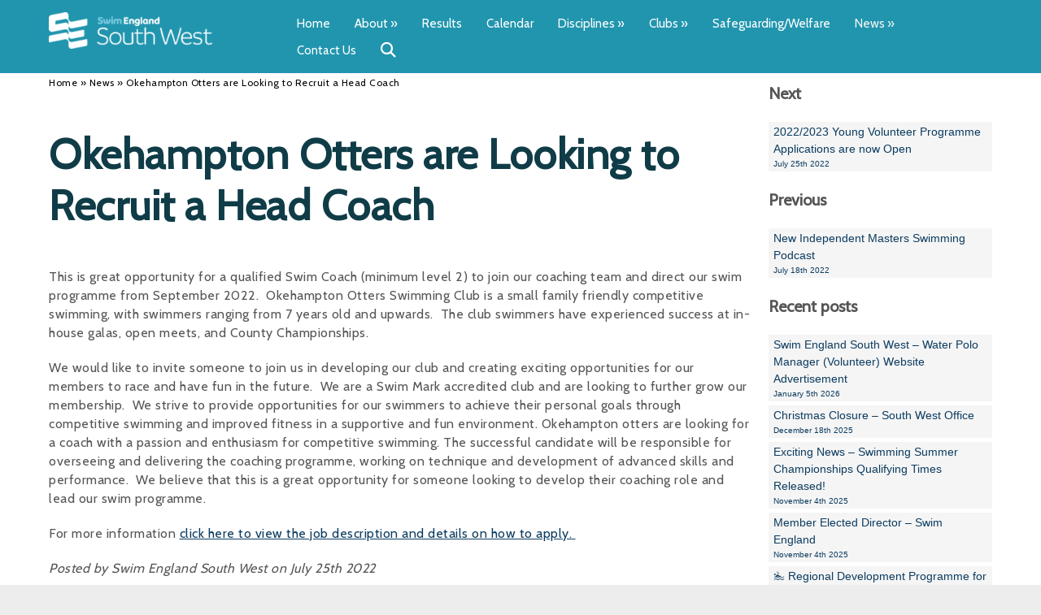

--- FILE ---
content_type: text/html; charset=UTF-8
request_url: https://www.swimwest.org.uk/news/article/okehampton-otters-are-looking-to-recruit-a-head-coach
body_size: 8605
content:
<!DOCTYPE html>
<html lang="en-GB">
<head>
    <!-- Website developed and hosted on Envelope by Sonder Digital Limited -->
    <!-- Account #310 on 1fa916b724bd5d999242f21f9d406a54  - RC  - Locale  from  in US  -->
    <!-- Live DB | User www.swimwest.org.uk | Creds www.swimwest.org.uk -->
    <!-- GID -->
    <script>var envelopeSessionUUID = "310-a1d4bceb-3d64-4d4b-9dc3-c222112b5b0f"</script>
    <meta http-equiv="Content-Type" content="text/html; charset=utf-8">
    <title>Okehampton Otters are Looking to Recruit a Head Coach | Swim England South West</title>
    <meta name="apple-mobile-web-app-title" content="Swim England South West">
    <!--<link rel="manifest" href="/manifest.json">-->
    <meta name="theme-color" content="#2195ae">
    <!--[if lt IE 9]>
    <script src="/js/html5.js"></script>
    <![endif]-->
        <link rel="canonical" href="https://www.swimwest.org.uk/news/article/okehampton-otters-are-looking-to-recruit-a-head-coach">
    <!-- last modified 2026-01-20 12:28:50 -->
    <link rel="alternate" hreflang="en" href="https://www.swimwest.org.uk/news/article/okehampton-otters-are-looking-to-recruit-a-head-coach">
    <!--[if lt IE 8]>
    <link rel="stylesheet" type="text/css" href="/css/ie7-and-lower.css">
    <![endif]-->
            <meta name="viewport" content="width=device-width, initial-scale=1">
    <meta name="description" content="This is great opportunity for a qualified Swim Coach (minimum level 2) to join our coaching team and direct our swim programme from September 2022.  Okehampton Otters Swimming Club is a small family friendly competitive swimming, with swimmers ranging from 7 years old and upwards.  The club swimmers have experienced success at in-house galas, open meets, and County Championships.">    
    <!-- Open Graph -->
<meta property="og:site_name" content="Swim England South West">
<meta property="og:title" content="Okehampton Otters are Looking to Recruit a Head Coach">
<meta property="og:type" content="blog">
<meta property="og:description" content="This is great opportunity for a qualified Swim Coach (minimum level 2) to join our coaching team and direct our swim programme from September 2022.  Okehampton Otters Swimming Club is a small family friendly competitive swimming, with swimmers ranging from 7 years old and upwards.  The club swimmers have experienced success at in-house galas, open meets, and County Championships.">
<meta property="og:image" content="https://www.swimwest.org.uk/img/dynamic/1000/w/90/okehampton-otters-are-looking-to-recruit-a-head-coach-33282624.jpg">
<meta property="og:image:secure_url" content="https://www.swimwest.org.uk/img/dynamic/1000/w/90/okehampton-otters-are-looking-to-recruit-a-head-coach-33282624.jpg">
<meta property="og:image:type" content="image/jpeg">
<meta property="og:image:height" content="1000">
<meta property="og:image:width" content="996">
<meta property="og:url" content="https://www.swimwest.org.uk/news/article/okehampton-otters-are-looking-to-recruit-a-head-coach">
    <link type="text/css" rel="stylesheet" href="/userfiles/public/css/fa109f9c565ec566f3b8de22cfee2820x2022v3.css">
    <link type="text/css" rel="stylesheet" href="/css/theme/310-1768912130-181125v1.css">
        <script defer type="text/javascript" src="/userfiles/public/js/a3bfcd50a90cc3ca7618524086e40eb2x2023.js"></script>             
        <script src="/userfiles/public/js/ced27089c65a760f7deaecc0475afcbax2022v16.js"></script>
        <script src="/js/theme/310-1768912130-310320252.js"></script>
    <!-- FeaturesRender -->
<script type='text/javascript'>$(document).ready(function(){ $(window).resize(); $('a[href^="#"]').on('click',function (e) { console.log('clicked!'); e.preventDefault(); var target = this.hash, $target = $(target); if($(target).length) { $('html, body').stop().animate({ 'scrollTop': parseInt($target.offset().top)-0 }, 500, 'swing', function () { if (this.nodeName == "BODY") { return; } window.location.hash = target; }); return false; } }); });</script>
    <!-- 4287 --><link href="https://fonts.googleapis.com/css?family=Raleway" rel="stylesheet">
<!-- 4288 --><link href="https://fonts.googleapis.com/css?family=Montserrat" rel="stylesheet">
<!-- 4351 --><link href="https://fonts.googleapis.com/css?family=Cabin" rel="stylesheet">
        <!-- Global Site Tag (gtag.js) - Google Analytics -->
        <script async src="https://www.googletagmanager.com/gtag/js?id=G-C1R8VWFJ4D"></script>
        <script>
            window.dataLayer = window.dataLayer || [];
            function gtag(){
                dataLayer.push(arguments)
            }
                gtag('js', new Date());
                                gtag('config', 'G-C1R8VWFJ4D');
            let analyticsIsLoaded = false;
            gtag('event', "loaded", {
                'non_interaction': true,
                'event_callback': function () {
                    analyticsIsLoaded = true;
                }
            });
        </script>
            <style>
    .sf-menu UL A {    
    border-top: 1px solid white;
    border-top: 1px solid rgba(255, 255, 255, 0.2);
    }
    </style>
    <link rel="stylesheet" href="/js/fontawesome-pro-6.4.2-web/css/all.min.css" media="print" onload="this.media='all'">
    <link rel="stylesheet" href="/js/fontawesome-pro-6.4.2-web/css/sharp-light.min.css" media="print" onload="this.media='all'">
    <link rel="stylesheet" href="/js/fontawesome-pro-6.4.2-web/css/sharp-regular.min.css" media="print" onload="this.media='all'">
    <link rel="stylesheet" href="/js/fontawesome-pro-6.4.2-web/css/sharp-solid.min.css" media="print" onload="this.media='all'">
                <script>
                jQuery(function ($) {
                    $('a:not([href^="/"]),a[href*="ga=event"]').on('click', function (e) {
                        if($(this).data('lity') !== undefined) {
                            return true;
                        }
                        if(!analyticsIsLoaded) {
                            return true;
                        }
                        let url = $(this).attr('href');
                        if(url === undefined || url === "" || url.startsWith("#")) {
                            return true;
                        }
                        let target = $(this).attr('target');
                        let label = $(this).text();
                        let notYetComplete = true;
                        setTimeout(function () {
                            if (notYetComplete) {
                                console.log('Callback did not complete in a timely fashion')
                                document.location = url;
                            }
                        }, 750);
                        e.preventDefault();
                        gtag('event', url, {
                            'event_label': label + " (" + window.location.pathname + ")",
                            'event_category': 'Click event',
                            'event_callback': function () {
                                if (url) {
                                    notYetComplete = false;
                                    if(target == "_blank") {
                                        window.open(url,'_blank');
                                    } else {
                                        document.location = url;
                                    }
                                }
                            }
                        });
                    });
                });
            </script>
    <style>
        .clickableContents .contents {
            cursor:pointer;
        }
    </style>
    <script>
        $(document).ready(function() {
            $('.clickableContents .contents').click(function(e) {
                $(this).closest('.contents').find('A').click();
            });
        })
    </script>
</head>    
<body id="body_8748" class="body_news  bodyClass_  locale_default   newsPostPage product_ category_  productsPage  no_hero   isGuest">
<div id="top"></div>
    <nav id="responsiveSidebarWrapper">
        <div id="responsiveSidebar">
            <ul><li><a href="/" class="responsiveHeader" >Home</a></li><li><a href="/about" >About</a><ul><li><a class="backNav">Back</a></li><li><a href="/about" class="responsiveHeader" >About</a><li><a href="/our-team" >Our Team</a><ul><li><a class="backNav">Back</a></li><li><a href="/our-team" class="responsiveHeader" >Our Team</a><li><a href="/mike-coles" >Mike Coles</a></li><li><a href="/steve-williams" >Steve Williams</a></li><li><a href="/roger-downing" >Roger Downing</a></li><li><a href="/andrew-smart" >Andrew Smart</a></li><li><a href="/dan-corbett" >Dan Corbett</a></li><li><a href="/chris-vickery" >Chris Vickery</a></li><li><a href="/stacey-millett" >Stacey Millett</a></li><li><a href="/jackie-hilleard" >Jackie Hilleard</a></li><li><a href="/geoff-pearce" >Geoff Pearce</a></li><li><a href="/brian-armstrong" >Brian Armstrong</a></li><li><a href="/libby-bell" >Libby Bell</a></li></ul></li><li><a href="/history" >History</a></li></ul></li><li><a href="/results" >Results</a></li><li><a href="/competitions" >Calendar</a></li><li><a href="/disciplines" >Disciplines</a><ul><li><a class="backNav">Back</a></li><li><a href="/disciplines" class="responsiveHeader" >Disciplines</a><li><a href="/swimming" >Swimming</a><ul><li><a class="backNav">Back</a></li><li><a href="/swimming" class="responsiveHeader" >Swimming</a><li><a href="/swimming-committee-downloads" >Swimming Committee Downloads</a></li><li><a href="/swimming-committee-downloads-2" >Licensed Meet Documents</a></li><li><a href="/swimming-events-management-downloads" >Swimming Events Management Downloads</a></li><li><a href="/swimming-officials-downloads" >Swimming Officials Downloads</a></li><li><a href="/coaches-committee-downloads" >Coaches Committee Downloads</a></li></ul></li><li><a href="/masters-swimming" >Masters </a></li><li><a href="/water-polo" >Water Polo</a><ul><li><a class="backNav">Back</a></li><li><a href="/water-polo" class="responsiveHeader" >Water Polo</a><li><a href="/south-west-water-polo-academy" >South West Water Polo Academy</a></li><li><a href="/inter-regional-championships" >Inter Regional Championships</a></li></ul></li><li><a href="/artistic-swimming" >Artistic Swimming</a></li><li><a href="/para-swimming" >Para/Disability Swimming</a></li><li><a href="/open-water" >Open Water</a></li><li><a href="/diving" >Diving</a></li><li><a href="/club-development-committee" >Club Development Committee</a></li></ul></li><li><a href="/clubs" >Clubs</a><ul><li><a class="backNav">Back</a></li><li><a href="/clubs" class="responsiveHeader" >Clubs</a><li><a href="/workshops-forums" >Workshops and Forums</a><ul><li><a class="backNav">Back</a></li><li><a href="/workshops-forums" class="responsiveHeader" >Workshops and Forums</a><li><a href="/safeguarding-workshops" >Safeguarding Workshops</a></li><li><a href="/team-manager-workshops" >Team Manager Workshops</a></li><li><a href="/time-to-listen-training" >Time to Listen Training</a></li></ul></li><li><a href="/funding" >Funding</a></li><li><a href="/running-a-club" >Running a Club</a><ul><li><a class="backNav">Back</a></li><li><a href="/running-a-club" class="responsiveHeader" >Running a Club</a><li><a href="/swimmark-updates" >SwimMark Updates</a></li><li><a href="/useful-swimmark-information" >Useful SwimMark Information</a></li></ul></li><li><a href="/find-a-club" >Find a Club</a></li><li><a href="/faqs" >FAQ's</a></li><li><a href="/young-volunteer-programme" >Young Volunteer Programme</a></li></ul></li><li><a href="/safeguarding-welfare" >Safeguarding/Welfare</a></li><li><a href="/news" >News</a><ul><li><a class="backNav">Back</a></li><li><a href="/news" class="responsiveHeader" >News</a><li><a href="/newsletters" >Newsletters</a></li></ul></li><li><a href="/contact-us" >Contact Us</a></li></ul>
        </div>
    </nav>
<div id="menuOverlay"></div>
<div id="wrapper" class=" parentPage_8748 full_width_wrapper no_notify">
        <script type="text/javascript">
        $(document).ready(function(){
            $(".showResponsive A,.hideResponsive A,#menuOverlay").click(function(){
               $('#wrapper').css('position','fixed');
               $("BODY").toggleClass('menuActive');
               $('#wrapper').one('webkitTransitionEnd otransitionend oTransitionEnd msTransitionEnd transitionend',function(e) {
                    $('BODY #wrapper').css('position','');
                    $('BODY.menuActive #wrapper').css('position','fixed');
                });
               return false;
            });
            $("#responsiveSidebar UL LI:has(ul) > A").addClass('hasChildren');
            $("#responsiveSidebar UL LI:has(ul) > A").click(function(){
                $(this).parent('LI').find('UL').first().css('left','0px');
                return false;
            });
            $("#responsiveSidebar UL A.backNav").click(function(){
                $(this).parent('LI').parent('UL').first().css('left','90vw');
                return false;
            });
        });
        </script>
    <div class="hide-on-desktop toggleResponsive ">
            <div class="grid-container">
                <div class="mobile-grid-100 tablet-grid-100">
                    <div class="showResponsive">
                        <a><i class="fas fa-bars"></i> <span class="menuText">Menu</span></a>
                    </div>
                    <div class="hideResponsive">
                        <a><i class="fas fa-arrow-left"></i> <span class="menuText">Menu</span></a>
                    </div>
                    <div class="responsiveBrandLogo">
                                            </div>
                        <div class="cartIcon">
                            <a href="/shop/basket">
                                                                    <i class="fas fa-lg fa-shopping-cart"></i>
                                                                                            </a>
                        </div>
                                            <div class="searchIcon">
                            <a href="/search"><i class="fas fa-search"></i></a>
                        </div>
                </div>
            </div>
        </div>
    <header id="headerOuter">
        <div id="header" class="header_content_blocks hide-on-tablet hide-on-mobile ">
            <div id="innerHeader">
                <div class="grid-container site-width">
<div id="contentBlock_accounts_themes_header_blocks_140733" class="variation_ alignment_  blockPosition_accounts_themes_header_blocks_1 contentBlock header_logo_with_dropdown block_full_width full_width_header_logo_with_dropdown"><div class='constrained-content'>
                <div class="hide-on-mobile grid-container">
            <div class="grid-25 tablet-grid-35 mobile-grid-100">
                <div class="brandLogo inline-image-upload" data-field='images_id_1' data-source='content_blocks_140733'>
                                            <a href="/"><img src="/image/1eb5618ec0076bdaea223416cf5284c5.png?size=650" width="650" height="144" data-width="3253" data-height="724" data-slug="1eb5618ec0076bdaea223416cf5284c5" data-id="31275192" class="fit-container" alt="Swim England South West" /></a>
                                    </div>
            </div>
            <div class="grid-75 tablet-grid-65">
        <nav id="mainnav" class="ufw_mainnav mainnav horizontalnav clearfix">
            <ul id="mainNavigationList" class="ufw_edt ufw_mainnav_ul mainNavigationList hide-on-mobile sf-menu">
                <li  class=" firstItem topLevel" id="mainnav_28740"><a class="inactive  ufw_edt ufw_mainnav_page_" href="/">Home</a></li><li  class=" topLevel" id="mainnav_28741"><a class="inactive  ufw_edt ufw_mainnav_page_about" href="/about">About</a><ul class="ufw_edt ufw_mainnav_subpages_about_ul"><li id="mainnav_21432"><a class="ufw_edt ufw_mainnav_page_our-team inactive" href="/our-team"><span>Our Team</span></a></li><li id="mainnav_21433"><a class="ufw_edt ufw_mainnav_page_history inactive" href="/history"><span>History</span></a></li></ul></li><li  class=" topLevel" id="mainnav_28745"><a class="inactive  ufw_edt ufw_mainnav_page_results" href="/results">Results</a></li><li  class=" topLevel" id="mainnav_8751"><a class="inactive  ufw_edt ufw_mainnav_page_competitions" href="/competitions">Calendar</a></li><li  class=" topLevel" id="mainnav_28751"><a class="inactive  ufw_edt ufw_mainnav_page_disciplines" href="/disciplines">Disciplines</a><ul class="ufw_edt ufw_mainnav_subpages_disciplines_ul"><li id="mainnav_9265"><a class="ufw_edt ufw_mainnav_page_swimming inactive" href="/swimming"><span>Swimming</span></a></li><li id="mainnav_9585"><a class="ufw_edt ufw_mainnav_page_masters-swimming inactive" href="/masters-swimming"><span>Masters </span></a></li><li id="mainnav_9267"><a class="ufw_edt ufw_mainnav_page_water-polo inactive" href="/water-polo"><span>Water Polo</span></a></li><li id="mainnav_28738"><a class="ufw_edt ufw_mainnav_page_artistic-swimming inactive" href="/artistic-swimming"><span>Artistic Swimming</span></a></li><li id="mainnav_9266"><a class="ufw_edt ufw_mainnav_page_para-swimming inactive" href="/para-swimming"><span>Para/Disability Swimming</span></a></li><li id="mainnav_9269"><a class="ufw_edt ufw_mainnav_page_open-water inactive" href="/open-water"><span>Open Water</span></a></li><li id="mainnav_9270"><a class="ufw_edt ufw_mainnav_page_diving inactive" href="/diving"><span>Diving</span></a></li><li id="mainnav_18834"><a class="ufw_edt ufw_mainnav_page_club-development-committee inactive" href="/club-development-committee"><span>Club Development Committee</span></a></li></ul></li><li  class=" topLevel" id="mainnav_9272"><a class="inactive  ufw_edt ufw_mainnav_page_clubs" href="/clubs">Clubs</a><ul class="ufw_edt ufw_mainnav_subpages_clubs_ul"><li id="mainnav_28761"><a class="ufw_edt ufw_mainnav_page_workshops-forums inactive" href="/workshops-forums"><span>Workshops and Forums</span></a></li><li id="mainnav_28762"><a class="ufw_edt ufw_mainnav_page_funding inactive" href="/funding"><span>Funding</span></a></li><li id="mainnav_9588"><a class="ufw_edt ufw_mainnav_page_running-a-club inactive" href="/running-a-club"><span>Running a Club</span></a></li><li id="mainnav_28766"><a class="ufw_edt ufw_mainnav_page_find-a-club inactive" href="/find-a-club"><span>Find a Club</span></a></li><li id="mainnav_9590"><a class="ufw_edt ufw_mainnav_page_faqs inactive" href="/faqs"><span>FAQ's</span></a></li><li id="mainnav_88894"><a class="ufw_edt ufw_mainnav_page_young-volunteer-programme inactive" href="/young-volunteer-programme"><span>Young Volunteer Programme</span></a></li></ul></li><li  class=" topLevel" id="mainnav_74241"><a class="inactive  ufw_edt ufw_mainnav_page_safeguarding-welfare" href="/safeguarding-welfare">Safeguarding/Welfare</a></li><li  class=" topLevel" id="mainnav_8748"><a class="active  ufw_edt ufw_mainnav_page_news" href="/news">News</a><ul class="ufw_edt ufw_mainnav_subpages_news_ul"><li id="mainnav_15685"><a class="ufw_edt ufw_mainnav_page_newsletters inactive" href="/newsletters"><span>Newsletters</span></a></li></ul></li><li  class=" lastItem topLevel" id="mainnav_9858"><a class="inactive  ufw_edt ufw_mainnav_page_contact-us" href="/contact-us">Contact Us</a></li>
                <li id="navigation_search" class="navigation_search"><a class="ufw_edt ufw_mainnav_search" href="/search"><i class="fa fa-lg fa-search"></i></a>
                                    </li>
<li id="navigation_basket"  class="navigation_basket"><a class="ufw_edt ufw_mainnav_basket" title="Basket &pound; ( item)"  href="/shop/basket"><i style='position: relative' class="fa fa-lg fa-shopping-cart"></i></a></li>
            </ul>
        </nav>
            </div>
        </div>
        </div><div class="clear"></div></div>
                </div>
            </div>
            <div class="clear"></div>
        </div>
    </header>
    <div id="bodycontent">
            <div id="heroImage">                                            </div>
<div class="pagesPage  process_ currentPage_8748 currentPage_news page_style_normal  page_type_news">
    <div class="grid-container">
                <div class="constrained-content">
                        <div class="mainarea grid-parent grid-75 mobile-grid-100 tablet-grid-75 narrow_page sidenavRight">
                <main id="pageContent" class="pageContent">
                                            <div class="breadcrumbsConstraint constrained-content">
                            <div class="grid-100">
                                <div id="breadcrumbs">
                                    <div id="actualInnerBreadcrumbs"><div><a  href="/"><span>Home</span></a> <span class='divider'>&raquo;</span> </div><div><a  href="/news"><span>News</span></a> <span class='divider'>&raquo;</span> </div><span class='active'>Okehampton Otters are Looking to Recruit a Head Coach</span></div>                                </div>
                            </div>
                        </div>
                    <script type="application/ld+json">{"@context":"https:\/\/schema.org","@type":"BreadcrumbList","itemListElement":[{"@type":"ListItem","position":1,"name":"Home","item":{"@id":"https:\/\/www.swimwest.org.uk\/","name":"Home"}},{"@type":"ListItem","position":2,"name":"News","item":{"@id":"https:\/\/www.swimwest.org.uk\/news","name":"News"}},{"@type":"ListItem","position":3,"name":"Okehampton Otters are Looking to Recruit a Head Coach","item":{"@id":"https:\/\/www.swimwest.org.uk\/news\/article\/okehampton-otters-are-looking-to-recruit-a-head-coach","name":"Okehampton Otters are Looking to Recruit a Head Coach"}}],"name":"Breadcrumbs"}</script>
                                                    <div class="h1Constraint constrained-content">
                                <div class="grid-100">
                                    <div id="h1">
                                        <h1 data-field='h1_title' data-source='news_14070' class='inline-editable-plain' >Okehampton Otters are Looking to Recruit a Head Coach</h1>
                                    </div>
                                </div>
                            </div>
        <!-- viewing a news item -->
<div id="contentBlock_news_blocks_717263" class="variation_ alignment_  blockPosition_news_blocks_1 contentBlock one_column block_normal normal_one_column"><div class='constrained-content'><div  class="contents_1_outer grid-100"><div   data-field='contents_1'  data-source='content_blocks_717263' id='contents_1_content_blocks_717263' class="clearfix inline-editable contents_1 narrow"><p class="MsoNormal ufw_p_1 ufw_edt">This is great opportunity for a qualified Swim Coach (minimum level 2) to join our coaching team and direct our swim programme from September 2022.  Okehampton Otters Swimming Club is a small family friendly competitive swimming, with swimmers ranging from 7 years old and upwards.  The club swimmers have experienced success at in-house galas, open meets, and County Championships. </p>
<p class="MsoNormal ufw_p_2 ufw_edt">We would like to invite someone to join us in developing our club and creating exciting opportunities for our members to race and have fun in the future.  We are a Swim Mark accredited club and are looking to further grow our membership.  We strive to provide opportunities for our swimmers to achieve their personal goals through competitive swimming and improved fitness in a supportive and fun environment. Okehampton otters are looking for a coach with a passion and enthusiasm for competitive swimming. The successful candidate will be responsible for overseeing and delivering the coaching programme, working on technique and development of advanced skills and performance.  We believe that this is a great opportunity for someone looking to develop their coaching role and lead our swim programme.</p>
<p class="MsoNormal ufw_p_3 ufw_edt">For more information <a href="/file/otters-head-coach-advert.docx" target="_blank" class="ufw_a_1 ufw_edt" rel="noreferrer noopener">click here to view the job description and details on how to apply. </a></p></div></div></div><div class="clear"></div></div>
<script type="application/ld+json">{"@context":"http:\/\/schema.org","@type":"BlogPosting","mainEntityOfPage":{"@type":"WebPage","@id":"https:\/\/www.swimwest.org.uk\/news\/article\/okehampton-otters-are-looking-to-recruit-a-head-coach"},"headline":"Okehampton Otters are Looking to Recruit a Head Coach","description":"This is great opportunity for a qualified Swim Coach (minimum level 2) to join our coaching team and direct our swim programme from September 2022.  Okehampton Otters Swimming Club is a small family friendly competitive swimming, with swimmers ranging from 7 years old and upwards.  The club swimmers have experienced success at in-house galas, open meets, and County Championships.  ","datePublished":"2022-07-25T15:28:00+01:00","dateModified":"2024-12-14T23:33:27+00:00","timeRequired":"P2M","wordCount":0,"image":"https:\/\/www.swimwest.org.uk\/image\/okehampton-otters.jpg?size=1100","author":{"@type":"Person","name":"Swim England South West","url":""},"publisher":{"@type":"Organization","name":"Swim England South West","logo":{"@type":"ImageObject","url":"https:\/\/www.swimwest.org.uk\/image\/swimengland-southwest.svg?size=150"}}} </script>
        <div class="constrained-content">
            <div class="grid-100">
                                <div class="postedBy">
                    <p><em>Posted 
                                        by 
                    Swim England South West  
                    on July 25th 2022</em></p>
                </div>
                            </div>
        </div>
                </main>
            </div>
                            <div id="secondaryNavigation" class="noPrint sidebar mobile-grid-100 tablet-grid-25 grid-25">
                    <div class="secondaryNavigationInner">
        <!-- news sidebar -->
                    <!-- next post and previous post -->
            <div class="recentPosts">
                <h2>Next</h2><div class="pageNav"><ul id="recentNewsList"><li class="level_0"><a class="inactive"  href="/news/article/2022-2023-young-volunteer-programme-applications-are-now-open">2022/2023 Young Volunteer Programme Applications are now Open <small>July 25th 2022</small></a></li></ul></div>
                <h2>Previous</h2><div class="pageNav"><ul id="recentNewsList"><li class="level_0"><a class="inactive"  href="/news/article/new-independent-master-swimming-podcast">New Independent Masters Swimming Podcast <small>July 18th 2022</small></a></li></ul></div>            </div>
                    <!-- recent posts -->
            <div class="recentPosts">
                <h2>Recent posts</h2>
                <div class="pageNav"><ul id="recentNewsList"><li class="level_0"><a class="inactive"  href="/news/article/swim-england-south-west-water-polo-manager-volunteer-website-advertisement">Swim England South West – Water Polo Manager (Volunteer) Website Advertisement <small>January 5th 2026</small></a></li><li class="level_0"><a class="inactive"  href="/news/article/christmas-closure-south-west-office">Christmas Closure – South West Office <small>December 18th 2025</small></a></li><li class="level_0"><a class="inactive"  href="/news/article/exciting-news-swimming-summer-championships-qualifying-times-released">Exciting News – Swimming Summer Championships Qualifying Times Released!  <small>November 4th 2025</small></a></li><li class="level_0"><a class="inactive"  href="/news/article/member-elected-director-swim-england">Member Elected Director – Swim England <small>November 4th 2025</small></a></li><li class="level_0"><a class="inactive"  href="/news/article/regional-development-programme-for-14-16-year-olds">🏊 Regional Development Programme for 14–16 Year Olds <small>October 16th 2025</small></a></li><li class="level_0"><a class="inactive"  href="/news/article/sesw-winter-swimming-championships-latest-information">SESW Winter Swimming Championships - Latest Information <small>October 16th 2025</small></a></li><li class="level_0"><a class="inactive"  href="/news/article/sesw-young-volunteer-programme-2026">SESW Young Volunteer Programme 2025-2026 <small>October 1st 2025</small></a></li><li class="level_0"><a class="inactive"  href="/news/article/sesw-youth-panel">SESW Youth Panel  <small>October 1st 2025</small></a></li><li class="level_0"><a class="inactive"  href="/news/article/se-swr-water-polo-inter-county-results-2025">SE SWR Water Polo Inter County Results 2025 <small>September 30th 2025</small></a></li><li class="level_0"><a class="inactive"  href="/news/article/city-of-bristol-top-up-sessions">City of Bristol Top Up Sessions <small>September 16th 2025</small></a></li></ul></div>            </div>
        <div class="archiveNav">
            <h2>Archive</h2>
            <div class="pageNav"><ul id="archiveNewsList"><li class="level_0"><a href="/news/2026">2026 Archive (1)</a></li><li class="level_0"><a href="/news/2025">2025 Archive (37)</a></li><li class="level_0"><a href="/news/2024">2024 Archive (37)</a></li><li class="level_0"><a href="/news/2023">2023 Archive (44)</a></li><li class="level_0"><a href="/news/2022">2022 Archive (70)</a></li><li class="level_0"><a href="/news/2021">2021 Archive (57)</a></li><li class="level_0"><a href="/news/2020">2020 Archive (85)</a></li><li class="level_0"><a href="/news/2019">2019 Archive (108)</a></li><li class="level_0"><a href="/news/2018">2018 Archive (111)</a></li><li class="level_0"><a href="/news/2017">2017 Archive (44)</a></li></ul></div>
        </div>
                        <div class="clear"></div>
                    </div>
                </div>
                    </div>
    </div>
</div><div class="clear"></div>
    </div>
    <footer id='footer' class="inline-editable-container">
            <div class="grid-container">                
<div id="contentBlock_accounts_themes_footer_blocks_140735" class="variation_light alignment_  blockPosition_accounts_themes_footer_blocks_1 contentBlock social_media_icons block_full_width full_width_social_media_icons"><div class='constrained-content'><p><a class='social_media_icons social_media_icons_widget_1_f6fe02bf34cba004fadf9ade830ba546' href="https://www.facebook.com/swimsouthwest/ "><img width="50" height="50" data-id='0' data-alternative-id='0' class='fit-container' alt="Follow Swim England South West on Facebook" src="/img/dynamic/50/w/80/light_facebook-31252807.png" /></a><a  class='social_media_icons social_media_icons_widget_1_f6fe02bf34cba004fadf9ade830ba546' href="https://twitter.com/swimsouthwest"><img width="50" height="50" data-id='0' data-alternative-id='0' class='fit-container' alt="Follow Swim England South West on Twitter" src="/img/dynamic/50/w/80/light_twitter-31252810.png" /></a></p></div><div class="clear"></div></div>
<div id="contentBlock_accounts_themes_footer_blocks_140734" class="variation_ alignment_  blockPosition_accounts_themes_footer_blocks_2 contentBlock one_image_middle block_full_width full_width_one_image_middle"><div class='constrained-content'><div class="image_1 mobile-grid-30 tablet-grid-20 grid-15 alpha omega"><div  id='images_id_1_content_blocks_140734' class="image onlyImage inline-image-upload" data-field='images_id_1' data-source='content_blocks_140734'><img src="/image/1eb5618ec0076bdaea223416cf5284c5.png?size=700" width="700" height="155" data-width="3253" data-height="724" data-slug="1eb5618ec0076bdaea223416cf5284c5" data-id="31275192" class="fit-container" alt="" /></div></div></div><div class="clear"></div></div>
<div id="contentBlock_accounts_themes_footer_blocks_146215" class="variation_ alignment_  blockPosition_accounts_themes_footer_blocks_3 contentBlock three_column block_full_width full_width_three_column"><div class='constrained-content'><div   class="contents_1_outer grid-33"><div   data-field='contents_1'  data-source='content_blocks_146215' id='contents_1_content_blocks_146215' class="clearfix inline-editable contents_1 extra_column_padding_right"><p class="ufw_p_1 ufw_edt"><a href="/about" class="ufw_a_1 ufw_edt">About Us</a><br /><a href="/our-team" class="ufw_a_2 ufw_edt">Our Team</a><br /><a href="/history" class="ufw_a_3 ufw_edt">History</a><br /><a href="/results" class="ufw_a_4 ufw_edt">Results </a><br /><a href="/competitions" class="ufw_a_5 ufw_edt">Competitions</a></p></div></div><div   class="contents_2_outer grid-33"><div   data-field='contents_2'  data-source='content_blocks_146215' id='contents_2_content_blocks_146215' class="clearfix inline-editable contents_2 extra_column_padding_right extra_column_padding_left"><p class="ufw_p_1 ufw_edt"><a href="/swimming" class="ufw_a_1 ufw_edt">Swimming</a><br /><a href="/para-swimming" class="ufw_a_2 ufw_edt">Para Swimming</a><br /><a href="/masters-swimming" class="ufw_a_3 ufw_edt">Masters Swimming</a><br /><a href="/water-polo" class="ufw_a_4 ufw_edt">Water Polo</a><br /><a href="/artistic-swimming" class="ufw_a_5 ufw_edt">Artistic Swimming</a><br /><a href="/open-water" class="ufw_a_6 ufw_edt">Open Water</a><br /><a href="/diving" class="ufw_a_7 ufw_edt">Diving</a></p></div></div><div   class="contents_3_outer grid-33"><div   data-field='contents_3'  data-source='content_blocks_146215' id='contents_3_content_blocks_146215' class="clearfix inline-editable contents_3 extra_column_padding_left"><p class="ufw_p_1 ufw_edt"><a href="https://www.swimcornwall.org/" target="_blank" class="ufw_a_1 ufw_edt" rel="noreferrer noopener">Cornwall ASA</a><br /><a href="http://devonswimming.org.uk/" target="_blank" class="ufw_a_2 ufw_edt" rel="noreferrer noopener">Devon ASA</a><br /><a href="http://www.dorsetasa.org/" target="_blank" class="ufw_a_3 ufw_edt" rel="noreferrer noopener">Dorset ASA</a><br /><a href="http://glosasa.com/" target="_blank" class="ufw_a_4 ufw_edt" rel="noreferrer noopener">Gloucester ASA</a><br /><a href="http://www.somersetasa.org/sasa/en/" target="_blank" class="ufw_a_5 ufw_edt" rel="noreferrer noopener">Somerset ASA</a><br /><a href="http://www.wiltshireswimming.co.uk/" target="_blank" class="ufw_a_6 ufw_edt" rel="noreferrer noopener">Wiltshire ASA</a></p></div></div></div><div class="clear"></div></div>
<div id="contentBlock_accounts_themes_footer_blocks_146798" class="variation_ alignment_  blockPosition_accounts_themes_footer_blocks_4 contentBlock one_column block_full_width full_width_one_column"><div class='constrained-content'><div  class="contents_1_outer grid-100"><div   data-field='contents_1'  data-source='content_blocks_146798' id='contents_1_content_blocks_146798' class="clearfix inline-editable contents_1 full_width_narrow"><p class="ufw_p_1 ufw_edt">Swim England South West Ltd. A company limited by guarantee registered in England and Wales. Registered company number 12563251. Registered in England and Wales at registered office: Chelston Business Park, Castle Road, Wellington, Somerset. TA21 9JQ</p></div></div></div><div class="clear"></div></div>
<div id="contentBlock_accounts_themes_footer_blocks_147123" class="variation_ alignment_  blockPosition_accounts_themes_footer_blocks_5 contentBlock one_column block_full_width full_width_one_column"><div class='constrained-content'><div  class="contents_1_outer grid-100"><div   data-field='contents_1'  data-source='content_blocks_147123' id='contents_1_content_blocks_147123' class="clearfix inline-editable contents_1 full_width_narrow"><p>It is noted that the ASA is now Swim England.  All references to the ASA are because it was the correct title at the time of writing.</p></div></div></div><div class="clear"></div></div>
<div id="contentBlock_accounts_themes_footer_blocks_146216" class="variation_ alignment_  blockPosition_accounts_themes_footer_blocks_6 contentBlock one_column block_full_width full_width_one_column"><div class='constrained-content'><div  class="contents_1_outer grid-100"><div   data-field='contents_1'  data-source='content_blocks_146216' id='contents_1_content_blocks_146216' class="clearfix inline-editable contents_1 full_width_narrow"><p><em>Photographs on this website are reproduced by kind permission of Simon Wright of GB Swimstars. </em><strong><a href="/regional-privacy-policy">Regional Privacy Policy</a></strong><strong><br /></strong></p></div></div></div><div class="clear"></div></div>
            </div>  
                <div class="copyrightContainer grid-container constrained-content site-width">
            <div id='ufwCopyrightFooterText' class="inline-editable-container">
                <div class="grid-100">
                    <p>Copyright &copy; 2026 Swim England South West | <a rel="nofollow" href="/admin/login.php">Admin Area</a> | <a href="/privacy">Privacy and Cookie Policy</a> | <a  href="/accessibility">Accessibility Statement</a> | <a  rel="nofollow"  href="https://www.sonderdigital.co.uk">Website by Sonder Digital</a></p>
                </div>            
            </div>
            <div class="clear"></div>                   
        </div>
    </footer>
</div>
<div class="updatingPage hide"><img width="16" height="16" src="/img/loading.gif" alt="Loading..." /> Updating page...</div>
</body>
<!-- Website developed and hosted by Sonder Digital Limited -->
</html> 
<!-- Page created in 0.140928 seconds. -->